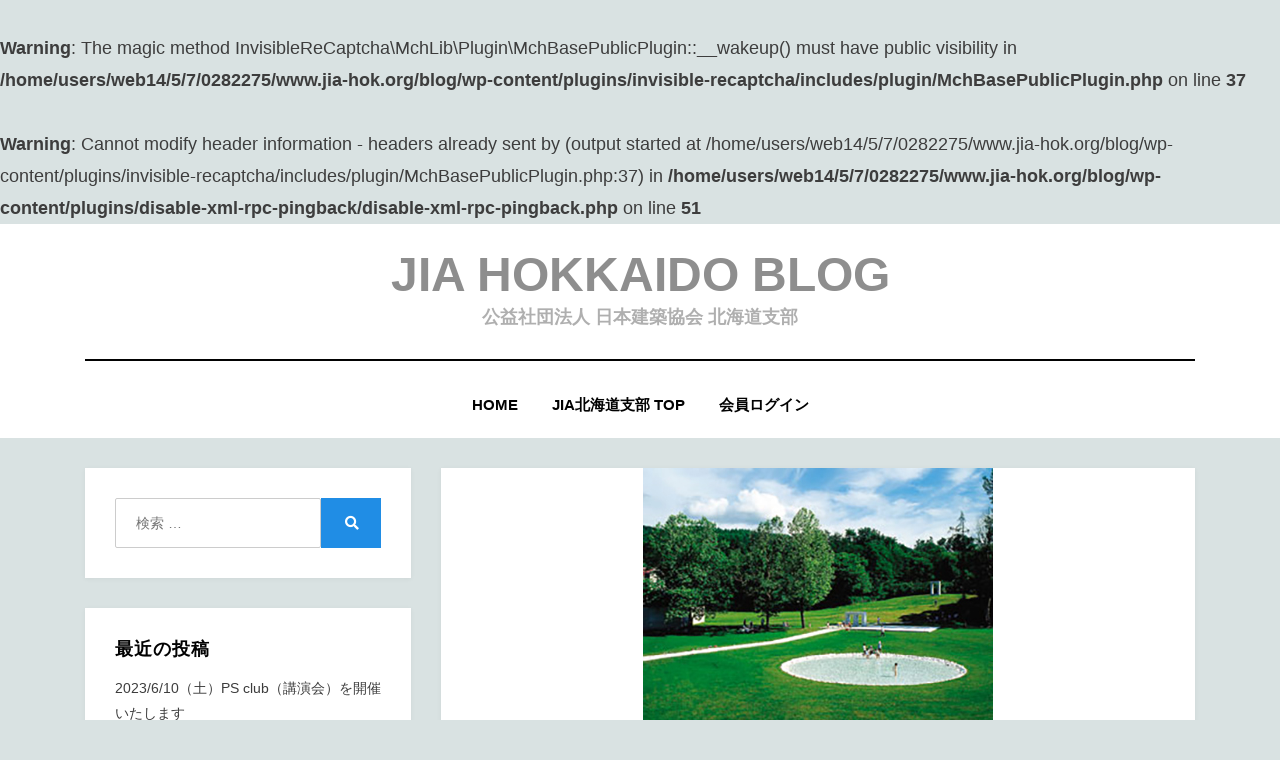

--- FILE ---
content_type: text/html
request_url: https://www.jia-hok.org/blog/?p=1055
body_size: 10162
content:
<br />
<b>Warning</b>:  The magic method InvisibleReCaptcha\MchLib\Plugin\MchBasePublicPlugin::__wakeup() must have public visibility in <b>/home/users/web14/5/7/0282275/www.jia-hok.org/blog/wp-content/plugins/invisible-recaptcha/includes/plugin/MchBasePublicPlugin.php</b> on line <b>37</b><br />
<br />
<b>Warning</b>:  Cannot modify header information - headers already sent by (output started at /home/users/web14/5/7/0282275/www.jia-hok.org/blog/wp-content/plugins/invisible-recaptcha/includes/plugin/MchBasePublicPlugin.php:37) in <b>/home/users/web14/5/7/0282275/www.jia-hok.org/blog/wp-content/plugins/disable-xml-rpc-pingback/disable-xml-rpc-pingback.php</b> on line <b>51</b><br />
<!DOCTYPE html>
<html lang="ja">
<head>
<meta charset="UTF-8">
<meta name="viewport" content="width=device-width, initial-scale=1.0">
<link rel="profile" href="http://gmpg.org/xfn/11">
<title>再見「ﾛﾝｸﾞﾗﾝｴｯｾｲ」の+と- &#8211; JIA HOKKAIDO BLOG</title>
<meta name='robots' content='max-image-preview:large' />
<link rel='dns-prefetch' href='//www.google.com' />
<link rel="alternate" type="application/rss+xml" title="JIA HOKKAIDO BLOG &raquo; フィード" href="https://www.jia-hok.org/blog/?feed=rss2" />
<link rel="alternate" type="application/rss+xml" title="JIA HOKKAIDO BLOG &raquo; コメントフィード" href="https://www.jia-hok.org/blog/?feed=comments-rss2" />
<script type="text/javascript">
/* <![CDATA[ */
window._wpemojiSettings = {"baseUrl":"https:\/\/s.w.org\/images\/core\/emoji\/15.0.3\/72x72\/","ext":".png","svgUrl":"https:\/\/s.w.org\/images\/core\/emoji\/15.0.3\/svg\/","svgExt":".svg","source":{"concatemoji":"https:\/\/www.jia-hok.org\/blog\/wp-includes\/js\/wp-emoji-release.min.js?ver=6.6.4"}};
/*! This file is auto-generated */
!function(i,n){var o,s,e;function c(e){try{var t={supportTests:e,timestamp:(new Date).valueOf()};sessionStorage.setItem(o,JSON.stringify(t))}catch(e){}}function p(e,t,n){e.clearRect(0,0,e.canvas.width,e.canvas.height),e.fillText(t,0,0);var t=new Uint32Array(e.getImageData(0,0,e.canvas.width,e.canvas.height).data),r=(e.clearRect(0,0,e.canvas.width,e.canvas.height),e.fillText(n,0,0),new Uint32Array(e.getImageData(0,0,e.canvas.width,e.canvas.height).data));return t.every(function(e,t){return e===r[t]})}function u(e,t,n){switch(t){case"flag":return n(e,"\ud83c\udff3\ufe0f\u200d\u26a7\ufe0f","\ud83c\udff3\ufe0f\u200b\u26a7\ufe0f")?!1:!n(e,"\ud83c\uddfa\ud83c\uddf3","\ud83c\uddfa\u200b\ud83c\uddf3")&&!n(e,"\ud83c\udff4\udb40\udc67\udb40\udc62\udb40\udc65\udb40\udc6e\udb40\udc67\udb40\udc7f","\ud83c\udff4\u200b\udb40\udc67\u200b\udb40\udc62\u200b\udb40\udc65\u200b\udb40\udc6e\u200b\udb40\udc67\u200b\udb40\udc7f");case"emoji":return!n(e,"\ud83d\udc26\u200d\u2b1b","\ud83d\udc26\u200b\u2b1b")}return!1}function f(e,t,n){var r="undefined"!=typeof WorkerGlobalScope&&self instanceof WorkerGlobalScope?new OffscreenCanvas(300,150):i.createElement("canvas"),a=r.getContext("2d",{willReadFrequently:!0}),o=(a.textBaseline="top",a.font="600 32px Arial",{});return e.forEach(function(e){o[e]=t(a,e,n)}),o}function t(e){var t=i.createElement("script");t.src=e,t.defer=!0,i.head.appendChild(t)}"undefined"!=typeof Promise&&(o="wpEmojiSettingsSupports",s=["flag","emoji"],n.supports={everything:!0,everythingExceptFlag:!0},e=new Promise(function(e){i.addEventListener("DOMContentLoaded",e,{once:!0})}),new Promise(function(t){var n=function(){try{var e=JSON.parse(sessionStorage.getItem(o));if("object"==typeof e&&"number"==typeof e.timestamp&&(new Date).valueOf()<e.timestamp+604800&&"object"==typeof e.supportTests)return e.supportTests}catch(e){}return null}();if(!n){if("undefined"!=typeof Worker&&"undefined"!=typeof OffscreenCanvas&&"undefined"!=typeof URL&&URL.createObjectURL&&"undefined"!=typeof Blob)try{var e="postMessage("+f.toString()+"("+[JSON.stringify(s),u.toString(),p.toString()].join(",")+"));",r=new Blob([e],{type:"text/javascript"}),a=new Worker(URL.createObjectURL(r),{name:"wpTestEmojiSupports"});return void(a.onmessage=function(e){c(n=e.data),a.terminate(),t(n)})}catch(e){}c(n=f(s,u,p))}t(n)}).then(function(e){for(var t in e)n.supports[t]=e[t],n.supports.everything=n.supports.everything&&n.supports[t],"flag"!==t&&(n.supports.everythingExceptFlag=n.supports.everythingExceptFlag&&n.supports[t]);n.supports.everythingExceptFlag=n.supports.everythingExceptFlag&&!n.supports.flag,n.DOMReady=!1,n.readyCallback=function(){n.DOMReady=!0}}).then(function(){return e}).then(function(){var e;n.supports.everything||(n.readyCallback(),(e=n.source||{}).concatemoji?t(e.concatemoji):e.wpemoji&&e.twemoji&&(t(e.twemoji),t(e.wpemoji)))}))}((window,document),window._wpemojiSettings);
/* ]]> */
</script>
<style id='wp-emoji-styles-inline-css' type='text/css'>

	img.wp-smiley, img.emoji {
		display: inline !important;
		border: none !important;
		box-shadow: none !important;
		height: 1em !important;
		width: 1em !important;
		margin: 0 0.07em !important;
		vertical-align: -0.1em !important;
		background: none !important;
		padding: 0 !important;
	}
</style>
<link rel='stylesheet' id='wp-block-library-css' href='https://www.jia-hok.org/blog/wp-includes/css/dist/block-library/style.min.css?ver=6.6.4' type='text/css' media='all' />
<style id='classic-theme-styles-inline-css' type='text/css'>
/*! This file is auto-generated */
.wp-block-button__link{color:#fff;background-color:#32373c;border-radius:9999px;box-shadow:none;text-decoration:none;padding:calc(.667em + 2px) calc(1.333em + 2px);font-size:1.125em}.wp-block-file__button{background:#32373c;color:#fff;text-decoration:none}
</style>
<style id='global-styles-inline-css' type='text/css'>
:root{--wp--preset--aspect-ratio--square: 1;--wp--preset--aspect-ratio--4-3: 4/3;--wp--preset--aspect-ratio--3-4: 3/4;--wp--preset--aspect-ratio--3-2: 3/2;--wp--preset--aspect-ratio--2-3: 2/3;--wp--preset--aspect-ratio--16-9: 16/9;--wp--preset--aspect-ratio--9-16: 9/16;--wp--preset--color--black: #000000;--wp--preset--color--cyan-bluish-gray: #abb8c3;--wp--preset--color--white: #ffffff;--wp--preset--color--pale-pink: #f78da7;--wp--preset--color--vivid-red: #cf2e2e;--wp--preset--color--luminous-vivid-orange: #ff6900;--wp--preset--color--luminous-vivid-amber: #fcb900;--wp--preset--color--light-green-cyan: #7bdcb5;--wp--preset--color--vivid-green-cyan: #00d084;--wp--preset--color--pale-cyan-blue: #8ed1fc;--wp--preset--color--vivid-cyan-blue: #0693e3;--wp--preset--color--vivid-purple: #9b51e0;--wp--preset--gradient--vivid-cyan-blue-to-vivid-purple: linear-gradient(135deg,rgba(6,147,227,1) 0%,rgb(155,81,224) 100%);--wp--preset--gradient--light-green-cyan-to-vivid-green-cyan: linear-gradient(135deg,rgb(122,220,180) 0%,rgb(0,208,130) 100%);--wp--preset--gradient--luminous-vivid-amber-to-luminous-vivid-orange: linear-gradient(135deg,rgba(252,185,0,1) 0%,rgba(255,105,0,1) 100%);--wp--preset--gradient--luminous-vivid-orange-to-vivid-red: linear-gradient(135deg,rgba(255,105,0,1) 0%,rgb(207,46,46) 100%);--wp--preset--gradient--very-light-gray-to-cyan-bluish-gray: linear-gradient(135deg,rgb(238,238,238) 0%,rgb(169,184,195) 100%);--wp--preset--gradient--cool-to-warm-spectrum: linear-gradient(135deg,rgb(74,234,220) 0%,rgb(151,120,209) 20%,rgb(207,42,186) 40%,rgb(238,44,130) 60%,rgb(251,105,98) 80%,rgb(254,248,76) 100%);--wp--preset--gradient--blush-light-purple: linear-gradient(135deg,rgb(255,206,236) 0%,rgb(152,150,240) 100%);--wp--preset--gradient--blush-bordeaux: linear-gradient(135deg,rgb(254,205,165) 0%,rgb(254,45,45) 50%,rgb(107,0,62) 100%);--wp--preset--gradient--luminous-dusk: linear-gradient(135deg,rgb(255,203,112) 0%,rgb(199,81,192) 50%,rgb(65,88,208) 100%);--wp--preset--gradient--pale-ocean: linear-gradient(135deg,rgb(255,245,203) 0%,rgb(182,227,212) 50%,rgb(51,167,181) 100%);--wp--preset--gradient--electric-grass: linear-gradient(135deg,rgb(202,248,128) 0%,rgb(113,206,126) 100%);--wp--preset--gradient--midnight: linear-gradient(135deg,rgb(2,3,129) 0%,rgb(40,116,252) 100%);--wp--preset--font-size--small: 13px;--wp--preset--font-size--medium: 20px;--wp--preset--font-size--large: 36px;--wp--preset--font-size--x-large: 42px;--wp--preset--spacing--20: 0.44rem;--wp--preset--spacing--30: 0.67rem;--wp--preset--spacing--40: 1rem;--wp--preset--spacing--50: 1.5rem;--wp--preset--spacing--60: 2.25rem;--wp--preset--spacing--70: 3.38rem;--wp--preset--spacing--80: 5.06rem;--wp--preset--shadow--natural: 6px 6px 9px rgba(0, 0, 0, 0.2);--wp--preset--shadow--deep: 12px 12px 50px rgba(0, 0, 0, 0.4);--wp--preset--shadow--sharp: 6px 6px 0px rgba(0, 0, 0, 0.2);--wp--preset--shadow--outlined: 6px 6px 0px -3px rgba(255, 255, 255, 1), 6px 6px rgba(0, 0, 0, 1);--wp--preset--shadow--crisp: 6px 6px 0px rgba(0, 0, 0, 1);}:where(.is-layout-flex){gap: 0.5em;}:where(.is-layout-grid){gap: 0.5em;}body .is-layout-flex{display: flex;}.is-layout-flex{flex-wrap: wrap;align-items: center;}.is-layout-flex > :is(*, div){margin: 0;}body .is-layout-grid{display: grid;}.is-layout-grid > :is(*, div){margin: 0;}:where(.wp-block-columns.is-layout-flex){gap: 2em;}:where(.wp-block-columns.is-layout-grid){gap: 2em;}:where(.wp-block-post-template.is-layout-flex){gap: 1.25em;}:where(.wp-block-post-template.is-layout-grid){gap: 1.25em;}.has-black-color{color: var(--wp--preset--color--black) !important;}.has-cyan-bluish-gray-color{color: var(--wp--preset--color--cyan-bluish-gray) !important;}.has-white-color{color: var(--wp--preset--color--white) !important;}.has-pale-pink-color{color: var(--wp--preset--color--pale-pink) !important;}.has-vivid-red-color{color: var(--wp--preset--color--vivid-red) !important;}.has-luminous-vivid-orange-color{color: var(--wp--preset--color--luminous-vivid-orange) !important;}.has-luminous-vivid-amber-color{color: var(--wp--preset--color--luminous-vivid-amber) !important;}.has-light-green-cyan-color{color: var(--wp--preset--color--light-green-cyan) !important;}.has-vivid-green-cyan-color{color: var(--wp--preset--color--vivid-green-cyan) !important;}.has-pale-cyan-blue-color{color: var(--wp--preset--color--pale-cyan-blue) !important;}.has-vivid-cyan-blue-color{color: var(--wp--preset--color--vivid-cyan-blue) !important;}.has-vivid-purple-color{color: var(--wp--preset--color--vivid-purple) !important;}.has-black-background-color{background-color: var(--wp--preset--color--black) !important;}.has-cyan-bluish-gray-background-color{background-color: var(--wp--preset--color--cyan-bluish-gray) !important;}.has-white-background-color{background-color: var(--wp--preset--color--white) !important;}.has-pale-pink-background-color{background-color: var(--wp--preset--color--pale-pink) !important;}.has-vivid-red-background-color{background-color: var(--wp--preset--color--vivid-red) !important;}.has-luminous-vivid-orange-background-color{background-color: var(--wp--preset--color--luminous-vivid-orange) !important;}.has-luminous-vivid-amber-background-color{background-color: var(--wp--preset--color--luminous-vivid-amber) !important;}.has-light-green-cyan-background-color{background-color: var(--wp--preset--color--light-green-cyan) !important;}.has-vivid-green-cyan-background-color{background-color: var(--wp--preset--color--vivid-green-cyan) !important;}.has-pale-cyan-blue-background-color{background-color: var(--wp--preset--color--pale-cyan-blue) !important;}.has-vivid-cyan-blue-background-color{background-color: var(--wp--preset--color--vivid-cyan-blue) !important;}.has-vivid-purple-background-color{background-color: var(--wp--preset--color--vivid-purple) !important;}.has-black-border-color{border-color: var(--wp--preset--color--black) !important;}.has-cyan-bluish-gray-border-color{border-color: var(--wp--preset--color--cyan-bluish-gray) !important;}.has-white-border-color{border-color: var(--wp--preset--color--white) !important;}.has-pale-pink-border-color{border-color: var(--wp--preset--color--pale-pink) !important;}.has-vivid-red-border-color{border-color: var(--wp--preset--color--vivid-red) !important;}.has-luminous-vivid-orange-border-color{border-color: var(--wp--preset--color--luminous-vivid-orange) !important;}.has-luminous-vivid-amber-border-color{border-color: var(--wp--preset--color--luminous-vivid-amber) !important;}.has-light-green-cyan-border-color{border-color: var(--wp--preset--color--light-green-cyan) !important;}.has-vivid-green-cyan-border-color{border-color: var(--wp--preset--color--vivid-green-cyan) !important;}.has-pale-cyan-blue-border-color{border-color: var(--wp--preset--color--pale-cyan-blue) !important;}.has-vivid-cyan-blue-border-color{border-color: var(--wp--preset--color--vivid-cyan-blue) !important;}.has-vivid-purple-border-color{border-color: var(--wp--preset--color--vivid-purple) !important;}.has-vivid-cyan-blue-to-vivid-purple-gradient-background{background: var(--wp--preset--gradient--vivid-cyan-blue-to-vivid-purple) !important;}.has-light-green-cyan-to-vivid-green-cyan-gradient-background{background: var(--wp--preset--gradient--light-green-cyan-to-vivid-green-cyan) !important;}.has-luminous-vivid-amber-to-luminous-vivid-orange-gradient-background{background: var(--wp--preset--gradient--luminous-vivid-amber-to-luminous-vivid-orange) !important;}.has-luminous-vivid-orange-to-vivid-red-gradient-background{background: var(--wp--preset--gradient--luminous-vivid-orange-to-vivid-red) !important;}.has-very-light-gray-to-cyan-bluish-gray-gradient-background{background: var(--wp--preset--gradient--very-light-gray-to-cyan-bluish-gray) !important;}.has-cool-to-warm-spectrum-gradient-background{background: var(--wp--preset--gradient--cool-to-warm-spectrum) !important;}.has-blush-light-purple-gradient-background{background: var(--wp--preset--gradient--blush-light-purple) !important;}.has-blush-bordeaux-gradient-background{background: var(--wp--preset--gradient--blush-bordeaux) !important;}.has-luminous-dusk-gradient-background{background: var(--wp--preset--gradient--luminous-dusk) !important;}.has-pale-ocean-gradient-background{background: var(--wp--preset--gradient--pale-ocean) !important;}.has-electric-grass-gradient-background{background: var(--wp--preset--gradient--electric-grass) !important;}.has-midnight-gradient-background{background: var(--wp--preset--gradient--midnight) !important;}.has-small-font-size{font-size: var(--wp--preset--font-size--small) !important;}.has-medium-font-size{font-size: var(--wp--preset--font-size--medium) !important;}.has-large-font-size{font-size: var(--wp--preset--font-size--large) !important;}.has-x-large-font-size{font-size: var(--wp--preset--font-size--x-large) !important;}
:where(.wp-block-post-template.is-layout-flex){gap: 1.25em;}:where(.wp-block-post-template.is-layout-grid){gap: 1.25em;}
:where(.wp-block-columns.is-layout-flex){gap: 2em;}:where(.wp-block-columns.is-layout-grid){gap: 2em;}
:root :where(.wp-block-pullquote){font-size: 1.5em;line-height: 1.6;}
</style>
<link rel='stylesheet' id='amphibious-bootstrap-grid-css' href='https://www.jia-hok.org/blog/wp-content/themes/amphibious/css/bootstrap-grid.css?ver=6.6.4' type='text/css' media='all' />
<link rel='stylesheet' id='font-awesome-5-css' href='https://www.jia-hok.org/blog/wp-content/themes/amphibious/css/fontawesome-all.css?ver=6.6.4' type='text/css' media='all' />
<link rel='stylesheet' id='amphibious-style-css' href='https://www.jia-hok.org/blog/wp-content/themes/amphibious/style.css?ver=6.6.4' type='text/css' media='all' />
<style id='amphibious-style-inline-css' type='text/css'>
.archive-title-control { clip: rect(1px, 1px, 1px, 1px); position: absolute; }
</style>
<script type="text/javascript" src="https://www.jia-hok.org/blog/wp-includes/js/jquery/jquery.min.js?ver=3.7.1" id="jquery-core-js"></script>
<script type="text/javascript" src="https://www.jia-hok.org/blog/wp-includes/js/jquery/jquery-migrate.min.js?ver=3.4.1" id="jquery-migrate-js"></script>
<link rel="https://api.w.org/" href="https://www.jia-hok.org/blog/index.php?rest_route=/" /><link rel="alternate" title="JSON" type="application/json" href="https://www.jia-hok.org/blog/index.php?rest_route=/wp/v2/posts/1055" /><link rel="EditURI" type="application/rsd+xml" title="RSD" href="https://www.jia-hok.org/blog/xmlrpc.php?rsd" />
<meta name="generator" content="WordPress 6.6.4" />
<link rel="canonical" href="https://www.jia-hok.org/blog/?p=1055" />
<link rel='shortlink' href='https://www.jia-hok.org/blog/?p=1055' />
<link rel="alternate" title="oEmbed (JSON)" type="application/json+oembed" href="https://www.jia-hok.org/blog/index.php?rest_route=%2Foembed%2F1.0%2Fembed&#038;url=https%3A%2F%2Fwww.jia-hok.org%2Fblog%2F%3Fp%3D1055" />
<link rel="alternate" title="oEmbed (XML)" type="text/xml+oembed" href="https://www.jia-hok.org/blog/index.php?rest_route=%2Foembed%2F1.0%2Fembed&#038;url=https%3A%2F%2Fwww.jia-hok.org%2Fblog%2F%3Fp%3D1055&#038;format=xml" />
   <script type="text/javascript">
   var _gaq = _gaq || [];
   _gaq.push(['_setAccount', 'UA-73320117-31']);
   _gaq.push(['_trackPageview']);
   (function() {
   var ga = document.createElement('script'); ga.type = 'text/javascript'; ga.async = true;
   ga.src = ('https:' == document.location.protocol ? 'https://ssl' : 'http://www') + '.google-analytics.com/ga.js';
   var s = document.getElementsByTagName('script')[0]; s.parentNode.insertBefore(ga, s);
   })();
   </script>

	
		<style type="text/css">
			.site-title a,
		.site-title a:visited {
			color: #8e8e8e;
		}
		.site-title a:hover,
		.site-title a:focus,
		.site-title a:active {
			opacity: 0.7;
		}
		.site-description {
			color: #8e8e8e;
			opacity: 0.7;
		}
		</style>

<style type="text/css" id="custom-background-css">
body.custom-background { background-color: #d9e2e2; }
</style>
	<link rel="icon" href="https://www.jia-hok.org/blog/wp-content/uploads/2020/11/cropped-favicon-32x32.png" sizes="32x32" />
<link rel="icon" href="https://www.jia-hok.org/blog/wp-content/uploads/2020/11/cropped-favicon-192x192.png" sizes="192x192" />
<link rel="apple-touch-icon" href="https://www.jia-hok.org/blog/wp-content/uploads/2020/11/cropped-favicon-180x180.png" />
<meta name="msapplication-TileImage" content="https://www.jia-hok.org/blog/wp-content/uploads/2020/11/cropped-favicon-270x270.png" />
</head>
<body class="post-template-default single single-post postid-1055 single-format-standard custom-background group-blog has-site-branding has-wide-layout has-left-sidebar">
<div id="page" class="site-wrapper site">
	<a class="skip-link screen-reader-text" href="#content">コンテンツへ移動する</a>

	
<header id="masthead" class="site-header">
	<div class="container">
		<div class="row">
			<div class="col">

				<div class="site-header-inside-wrapper">
					
<div class="site-branding-wrapper">
	<div class="site-logo-wrapper"></div>
	<div class="site-branding">
					<p class="site-title"><a href="https://www.jia-hok.org/blog/" title="JIA HOKKAIDO BLOG" rel="home">JIA HOKKAIDO BLOG</a></p>
		
				<p class="site-description">
			公益社団法人 日本建築協会 北海道支部		</p>
			</div>
</div><!-- .site-branding-wrapper -->

<nav id="site-navigation" class="main-navigation">
	<div class="main-navigation-inside">
		<div class="toggle-menu-wrapper">
			<a href="#header-menu-responsive" title="メニュー" class="toggle-menu-control">
				<span class="toggle-menu-label">メニュー</span>
			</a>
		</div>

		<div class="site-header-menu-wrapper site-header-menu-responsive-wrapper"><ul id="menu-1" class="site-header-menu site-header-menu-responsive"><li id="menu-item-10" class="menu-item menu-item-type-custom menu-item-object-custom menu-item-home menu-item-10"><a href="http://www.jia-hok.org/blog/">HOME</a></li>
<li id="menu-item-74" class="menu-item menu-item-type-custom menu-item-object-custom menu-item-74"><a href="https://www.jia-hok.org">JIA北海道支部 TOP</a></li>
<li id="menu-item-123" class="menu-item menu-item-type-custom menu-item-object-custom menu-item-123"><a href="https://www.jia-hok.org/blog/login_74146">会員ログイン</a></li>
</ul></div>	</div><!-- .main-navigation-inside -->
</nav><!-- .main-navigation -->
				</div><!-- .site-header-inside-wrapper -->

			</div><!-- .col -->
		</div><!-- .row -->
	</div><!-- .container -->
</header><!-- #masthead -->

	<div id="content" class="site-content">

	<div class="site-content-inside">
		<div class="container">
			<div class="row">

				<div id="primary" class="content-area col-16 col-sm-16 col-md-16 col-lg-11 col-xl-11 col-xxl-11 order-lg-2 order-xl-2 order-xxl-2">
					<main id="main" class="site-main">

						<div id="post-wrapper" class="post-wrapper post-wrapper-single post-wrapper-single-post">
												
							
<div class="post-wrapper-hentry">
	<article id="post-1055" class="post-1055 post type-post status-publish format-standard has-post-thumbnail hentry category-14 has-post-thumbnail-archive">
		<div class="post-content-wrapper post-content-wrapper-single post-content-wrapper-single-post">

			<div class="entry-image-wrapper-single"><figure class="post-thumbnail"><img width="350" height="257" src="https://www.jia-hok.org/blog/wp-content/uploads/2022/11/057.jpg" class="img-featured img-responsive wp-post-image" alt="" decoding="async" fetchpriority="high" srcset="https://www.jia-hok.org/blog/wp-content/uploads/2022/11/057.jpg 350w, https://www.jia-hok.org/blog/wp-content/uploads/2022/11/057-300x220.jpg 300w" sizes="(max-width: 350px) 100vw, 350px" /></figure></div>
			<div class="entry-data-wrapper">
				<div class="entry-header-wrapper">
					<header class="entry-header">
						<h1 class="entry-title">再見「ﾛﾝｸﾞﾗﾝｴｯｾｲ」の+と-</h1>					</header><!-- .entry-header -->

					<div class="entry-meta entry-meta-header-after">
						<span class="byline entry-meta-icon">投稿者 <span class="author vcard"><a class="entry-author-link url fn n" href="https://www.jia-hok.org/blog/?author=5" rel="author"><span class="entry-author-name">hokjia</span></a></span></span><span class="posted-on entry-meta-icon"><span class="screen-reader-text">投稿日:</span><a href="https://www.jia-hok.org/blog/?p=1055" rel="bookmark"><time class="entry-date published updated" datetime="2022-11-22T10:44:32+09:00">2022年11月22日</time></a></span>					</div><!-- .entry-meta -->
				</div><!-- .entry-header-wrapper -->

				<div class="entry-content">
					<h4 style="text-align: center;">57：「 また来ます 」　　住宅雑誌リプラン72号（2006年4月1日）より一部転載</h4>
<p>「大理石がいっぱいあってびっくりした。川でいっぱい遊んで楽しかった。また来ます」。 　長いテーブルに置かれたノートには、アルテピアッツア美唄にきた人たちのたくさんの想いが書かれている。窓の外には緑の芝生の中に白い大理石の二つの彫刻がきりっと立ち、その足元から白い小さな丸い大理石を集めた流れが始まって大きめのまん丸な池もある。<br />
彫刻家・安田侃が二十年前に美唄市の廃校になった小学校の古い体育館をアトリエにしたことがきっかけで、それから少しずつイタリアから彫刻作品を運んできた。彫刻をすえるときに「この彫刻が、大地に置かれる瞬間、アルテピアッツア美唄の空気が吸えるかどうか、この地で生きていけるかどうかの分かれ目になるような気がしてドキドキする。子供たちが一緒に遊んでくれるだろうか？と思う」という繊細さで彫刻の位置を決めていったという。彫刻とそれの置かれる空間には絶妙な、間合いが生まれている。ここアルテピアッツア美唄に漂う、他では感じられない、はかりしれない優しさは只者ではない。<br />
さらに「雪降る夜に、ひとり空を見つめているような心地になります。何か大きな懐かしいものに出会えた気がして立ち去りがたいのです」と書いてあった。</p>
<p><strong>＋：</strong>　　十数年前に、札幌近くの町の山のなかに、樹木葬のできる墓地を造ろうとしたことがある。スウェーデンのストックホルムの郊外にグンナー・アスプルンドの計画した墓地があり、大きな丘の芝生のなかの長いアプローチを行くと、大きな十字架があり、その奥の針葉樹の木立の間に、小さなロウソクが、ポツポツと灯されていた。小さな墓標があるだけだったせいか、木立のなかにあるせいで、爽やかさを感じた。北海道で、こんなものを造れたら、子供や孫たちが新緑の時、紅葉の時、雪の積もった時々に集まるような墓地になるに違いないと、実現に向かって頑張ったが、ダメだった。<br />
先日三十周年記念を迎えた、アルテピアッツア美唄の芝生の丘の奥にも、アスプルンドの墓地と同じような木立があるので、ここに爽やかさを感じる樹木葬のできる場所を造ってみたいと思っている。</p>
									</div><!-- .entry-content -->

				<footer class="entry-meta entry-meta-footer">
					<span class="cat-links cat-links-single">カテゴリー: <a href="https://www.jia-hok.org/blog/?cat=14" rel="category">連載</a></span>				</footer><!-- .entry-meta -->
			</div><!-- .entry-data-wrapper -->

		</div><!-- .post-content-wrapper -->
	</article><!-- #post-## -->
</div><!-- .post-wrapper-hentry -->

							
<div class="entry-author">
	<div class="author-avatar">
		<img alt='' src='https://secure.gravatar.com/avatar/517962b19b00686a39f8de1e7846cb79?s=80&#038;d=mm&#038;r=g' srcset='https://secure.gravatar.com/avatar/517962b19b00686a39f8de1e7846cb79?s=160&#038;d=mm&#038;r=g 2x' class='avatar avatar-80 photo' height='80' width='80' decoding='async'/>	</div><!-- .author-avatar -->

	<div class="author-heading">
		<h2 class="author-title">
            投稿者: <span class="author-name">hokjia</span>        </h2>
	</div><!-- .author-heading -->

	<p class="author-bio">
				<a class="author-link" href="https://www.jia-hok.org/blog/?author=5" rel="author">
			hokjia の投稿をすべて表示		</a>
	</p><!-- .author-bio -->
</div><!-- .entry-auhtor -->

							
	<nav class="navigation post-navigation" aria-label="投稿">
		<h2 class="screen-reader-text">投稿ナビゲーション</h2>
		<div class="nav-links"><div class="nav-previous"><a href="https://www.jia-hok.org/blog/?p=1048" rel="prev"><span class="meta-nav">前へ</span> <span class="post-title">再見「ﾛﾝｸﾞﾗﾝｴｯｾｲ」の+と-</span></a></div><div class="nav-next"><a href="https://www.jia-hok.org/blog/?p=1062" rel="next"><span class="meta-nav">次ヘ</span> <span class="post-title">再見「ﾛﾝｸﾞﾗﾝｴｯｾｲ」の+と-</span></a></div></div>
	</nav>
							
												</div><!-- .post-wrapper -->

					</main><!-- #main -->
				</div><!-- #primary -->

				<div id="site-sidebar" class="sidebar-area col-16 col-sm-16 col-md-16 col-lg-5 col-xl-5 col-xxl-5 order-lg-1 order-xl-1 order-xxl-1">
	<div id="secondary" class="sidebar widget-area sidebar-widget-area" role="complementary">
		<aside id="search-2" class="widget widget_search">
<form role="search" method="get" class="search-form" action="https://www.jia-hok.org/blog/">
	<label>
		<span class="screen-reader-text">検索:</span>
		<input type="search" class="search-field" placeholder="検索 &hellip;" value="" name="s" title="検索:" />
	</label>
	<button type="submit" class="search-submit"><span class="screen-reader-text">検索</span></button>
</form>
</aside>
		<aside id="recent-posts-2" class="widget widget_recent_entries">
		<h2 class="widget-title">最近の投稿</h2>
		<ul>
											<li>
					<a href="https://www.jia-hok.org/blog/?p=1193">2023/6/10（土）PS club（講演会）を開催いたします</a>
									</li>
											<li>
					<a href="https://www.jia-hok.org/blog/?p=1185">再見「ﾛﾝｸﾞﾗﾝｴｯｾｲ」の+と-</a>
									</li>
											<li>
					<a href="https://www.jia-hok.org/blog/?p=1180">再見「ﾛﾝｸﾞﾗﾝｴｯｾｲ」の+と-</a>
									</li>
											<li>
					<a href="https://www.jia-hok.org/blog/?p=1176">再見「ﾛﾝｸﾞﾗﾝｴｯｾｲ」の+と-</a>
									</li>
											<li>
					<a href="https://www.jia-hok.org/blog/?p=1165">再見「ﾛﾝｸﾞﾗﾝｴｯｾｲ」の+と-</a>
									</li>
					</ul>

		</aside><aside id="categories-3" class="widget widget_categories"><h2 class="widget-title">カテゴリー</h2><form action="https://www.jia-hok.org/blog" method="get"><label class="screen-reader-text" for="cat">カテゴリー</label><select  name='cat' id='cat' class='postform'>
	<option value='-1'>カテゴリーを選択</option>
	<option class="level-0" value="2">news&nbsp;&nbsp;(4)</option>
	<option class="level-0" value="10">会員情報&nbsp;&nbsp;(3)</option>
	<option class="level-0" value="9">協力会情報&nbsp;&nbsp;(1)</option>
	<option class="level-0" value="1">未分類&nbsp;&nbsp;(15)</option>
	<option class="level-0" value="6">講演会&nbsp;&nbsp;(1)</option>
	<option class="level-0" value="11">近況&nbsp;&nbsp;(8)</option>
	<option class="level-0" value="14">連載&nbsp;&nbsp;(71)</option>
	<option class="level-0" value="12">雑記&nbsp;&nbsp;(4)</option>
</select>
</form><script type="text/javascript">
/* <![CDATA[ */

(function() {
	var dropdown = document.getElementById( "cat" );
	function onCatChange() {
		if ( dropdown.options[ dropdown.selectedIndex ].value > 0 ) {
			dropdown.parentNode.submit();
		}
	}
	dropdown.onchange = onCatChange;
})();

/* ]]> */
</script>
</aside><aside id="archives-2" class="widget widget_archive"><h2 class="widget-title">アーカイブ</h2>
			<ul>
					<li><a href='https://www.jia-hok.org/blog/?m=202304'>2023年4月</a></li>
	<li><a href='https://www.jia-hok.org/blog/?m=202303'>2023年3月</a></li>
	<li><a href='https://www.jia-hok.org/blog/?m=202302'>2023年2月</a></li>
	<li><a href='https://www.jia-hok.org/blog/?m=202301'>2023年1月</a></li>
	<li><a href='https://www.jia-hok.org/blog/?m=202212'>2022年12月</a></li>
	<li><a href='https://www.jia-hok.org/blog/?m=202211'>2022年11月</a></li>
	<li><a href='https://www.jia-hok.org/blog/?m=202210'>2022年10月</a></li>
	<li><a href='https://www.jia-hok.org/blog/?m=202209'>2022年9月</a></li>
	<li><a href='https://www.jia-hok.org/blog/?m=202208'>2022年8月</a></li>
	<li><a href='https://www.jia-hok.org/blog/?m=202207'>2022年7月</a></li>
	<li><a href='https://www.jia-hok.org/blog/?m=202206'>2022年6月</a></li>
	<li><a href='https://www.jia-hok.org/blog/?m=202205'>2022年5月</a></li>
	<li><a href='https://www.jia-hok.org/blog/?m=202204'>2022年4月</a></li>
	<li><a href='https://www.jia-hok.org/blog/?m=202203'>2022年3月</a></li>
	<li><a href='https://www.jia-hok.org/blog/?m=202202'>2022年2月</a></li>
	<li><a href='https://www.jia-hok.org/blog/?m=202201'>2022年1月</a></li>
	<li><a href='https://www.jia-hok.org/blog/?m=202112'>2021年12月</a></li>
	<li><a href='https://www.jia-hok.org/blog/?m=202111'>2021年11月</a></li>
	<li><a href='https://www.jia-hok.org/blog/?m=202110'>2021年10月</a></li>
	<li><a href='https://www.jia-hok.org/blog/?m=202109'>2021年9月</a></li>
	<li><a href='https://www.jia-hok.org/blog/?m=202108'>2021年8月</a></li>
	<li><a href='https://www.jia-hok.org/blog/?m=202107'>2021年7月</a></li>
	<li><a href='https://www.jia-hok.org/blog/?m=202105'>2021年5月</a></li>
	<li><a href='https://www.jia-hok.org/blog/?m=202104'>2021年4月</a></li>
	<li><a href='https://www.jia-hok.org/blog/?m=202103'>2021年3月</a></li>
	<li><a href='https://www.jia-hok.org/blog/?m=202102'>2021年2月</a></li>
	<li><a href='https://www.jia-hok.org/blog/?m=202101'>2021年1月</a></li>
	<li><a href='https://www.jia-hok.org/blog/?m=202012'>2020年12月</a></li>
	<li><a href='https://www.jia-hok.org/blog/?m=202011'>2020年11月</a></li>
			</ul>

			</aside><aside id="tag_cloud-2" class="widget widget_tag_cloud"><h2 class="widget-title">タグ</h2><div class="tagcloud"><a href="https://www.jia-hok.org/blog/?tag=%e6%97%ad%e5%b7%9d-%e5%b1%95%e8%a6%a7%e4%bc%9a" class="tag-cloud-link tag-link-13 tag-link-position-1" style="font-size: 8pt;" aria-label="旭川.展覧会 (1個の項目)">旭川.展覧会</a></div>
</aside>	</div><!-- .sidebar -->
</div><!-- .col-* columns of main sidebar -->

			</div><!-- .row -->
		</div><!-- .container -->
	</div><!-- .site-content-inside -->


	</div><!-- #content -->

	<footer id="colophon" class="site-footer">
		
<div class="site-info">
	<div class="site-info-inside">

		<div class="container">

			<div class="row">
				<div class="col">
					<div class="credits-wrapper">
						<div class="credits credits-blog"></div><div class="credits credits-designer">Amphibious Theme by <a href="https://templatepocket.com" title="TemplatePocket">TemplatePocket</a> <span>&sdot;</span> Powered by <a href="https://wordpress.org" title="WordPress">WordPress</a></div>					</div><!-- .credits -->
				</div><!-- .col -->
			</div><!-- .row -->

		</div><!-- .container -->

	</div><!-- .site-info-inside -->
</div><!-- .site-info -->
	</footer><!-- #colophon -->

</div><!-- #page .site-wrapper -->

<div class="overlay-effect"></div><!-- .overlay-effect -->

<script type="text/javascript" id="google-invisible-recaptcha-js-before">
/* <![CDATA[ */
var renderInvisibleReCaptcha = function() {

    for (var i = 0; i < document.forms.length; ++i) {
        var form = document.forms[i];
        var holder = form.querySelector('.inv-recaptcha-holder');

        if (null === holder) continue;
		holder.innerHTML = '';

         (function(frm){
			var cf7SubmitElm = frm.querySelector('.wpcf7-submit');
            var holderId = grecaptcha.render(holder,{
                'sitekey': '6Le3ja0UAAAAAL51I8PWzafIxEq-8ChGa9eoS9aK', 'size': 'invisible', 'badge' : 'bottomleft',
                'callback' : function (recaptchaToken) {
					if((null !== cf7SubmitElm) && (typeof jQuery != 'undefined')){jQuery(frm).submit();grecaptcha.reset(holderId);return;}
					 HTMLFormElement.prototype.submit.call(frm);
                },
                'expired-callback' : function(){grecaptcha.reset(holderId);}
            });

			if(null !== cf7SubmitElm && (typeof jQuery != 'undefined') ){
				jQuery(cf7SubmitElm).off('click').on('click', function(clickEvt){
					clickEvt.preventDefault();
					grecaptcha.execute(holderId);
				});
			}
			else
			{
				frm.onsubmit = function (evt){evt.preventDefault();grecaptcha.execute(holderId);};
			}


        })(form);
    }
};
/* ]]> */
</script>
<script type="text/javascript" async defer src="https://www.google.com/recaptcha/api.js?onload=renderInvisibleReCaptcha&amp;render=explicit" id="google-invisible-recaptcha-js"></script>
<script type="text/javascript" src="https://www.jia-hok.org/blog/wp-content/themes/amphibious/js/enquire.js?ver=2.1.6" id="enquire-js"></script>
<script type="text/javascript" src="https://www.jia-hok.org/blog/wp-content/themes/amphibious/js/fitvids.js?ver=1.1" id="fitvids-js"></script>
<script type="text/javascript" src="https://www.jia-hok.org/blog/wp-content/themes/amphibious/js/hover-intent.js?ver=r7" id="hover-intent-js"></script>
<script type="text/javascript" src="https://www.jia-hok.org/blog/wp-content/themes/amphibious/js/superfish.js?ver=1.7.10" id="superfish-js"></script>
<script type="text/javascript" src="https://www.jia-hok.org/blog/wp-content/themes/amphibious/js/custom.js?ver=1.0" id="amphibious-custom-js"></script>
</body>
</html>
